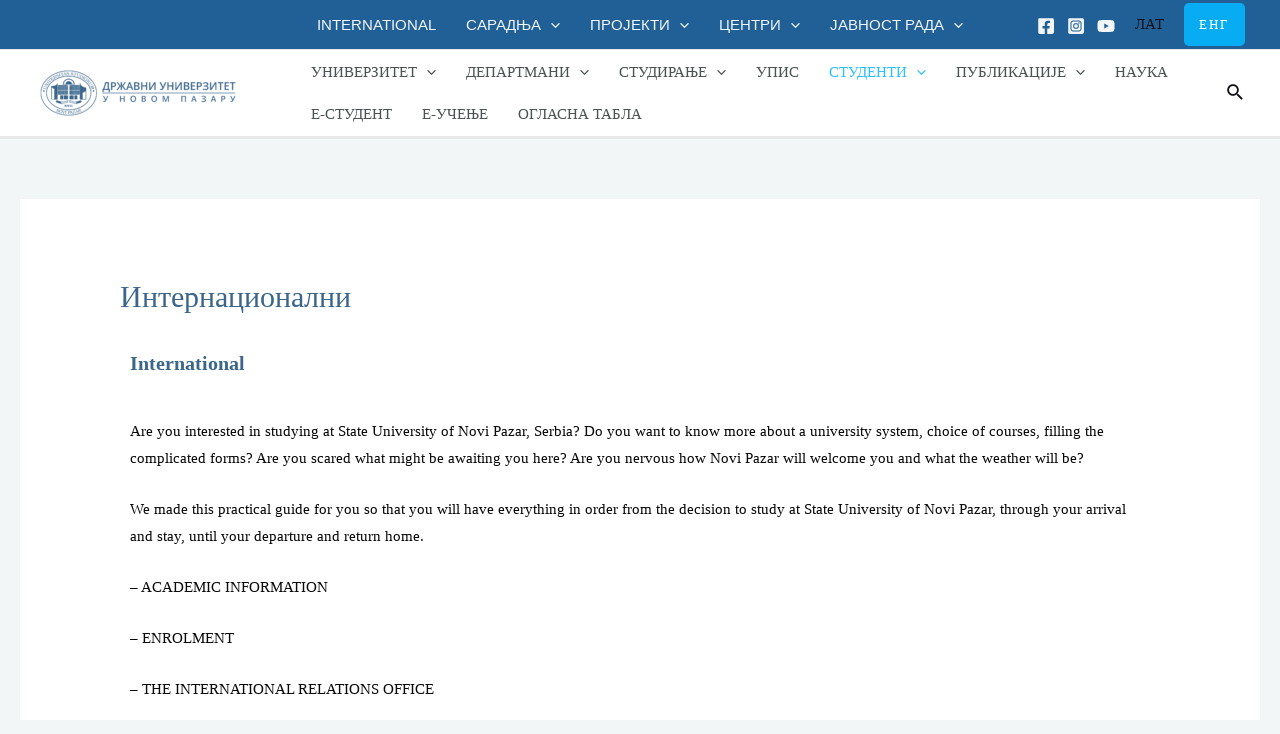

--- FILE ---
content_type: text/css
request_url: http://www.dunp.np.ac.rs/wp-content/uploads/elementor/css/post-2591.css?ver=1744350399
body_size: 354
content:
@media(min-width:768px){.elementor-2591 .elementor-element.elementor-element-28da0f5{width:40.577%;}.elementor-2591 .elementor-element.elementor-element-11b246d{width:36.248%;}.elementor-2591 .elementor-element.elementor-element-9eaff64{width:23.174%;}}